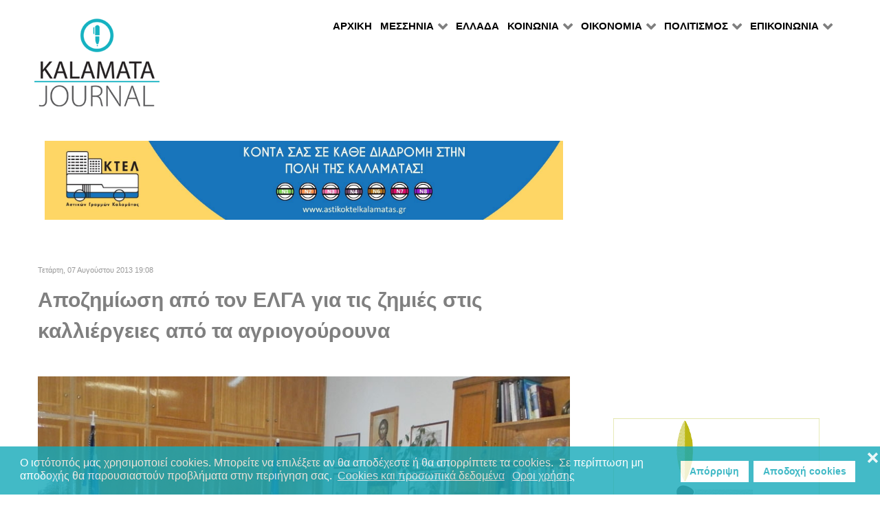

--- FILE ---
content_type: text/html; charset=utf-8
request_url: https://www.google.com/recaptcha/api2/aframe
body_size: 267
content:
<!DOCTYPE HTML><html><head><meta http-equiv="content-type" content="text/html; charset=UTF-8"></head><body><script nonce="GYEqvOCfiehqz8eDRq9HEA">/** Anti-fraud and anti-abuse applications only. See google.com/recaptcha */ try{var clients={'sodar':'https://pagead2.googlesyndication.com/pagead/sodar?'};window.addEventListener("message",function(a){try{if(a.source===window.parent){var b=JSON.parse(a.data);var c=clients[b['id']];if(c){var d=document.createElement('img');d.src=c+b['params']+'&rc='+(localStorage.getItem("rc::a")?sessionStorage.getItem("rc::b"):"");window.document.body.appendChild(d);sessionStorage.setItem("rc::e",parseInt(sessionStorage.getItem("rc::e")||0)+1);localStorage.setItem("rc::h",'1768698854992');}}}catch(b){}});window.parent.postMessage("_grecaptcha_ready", "*");}catch(b){}</script></body></html>